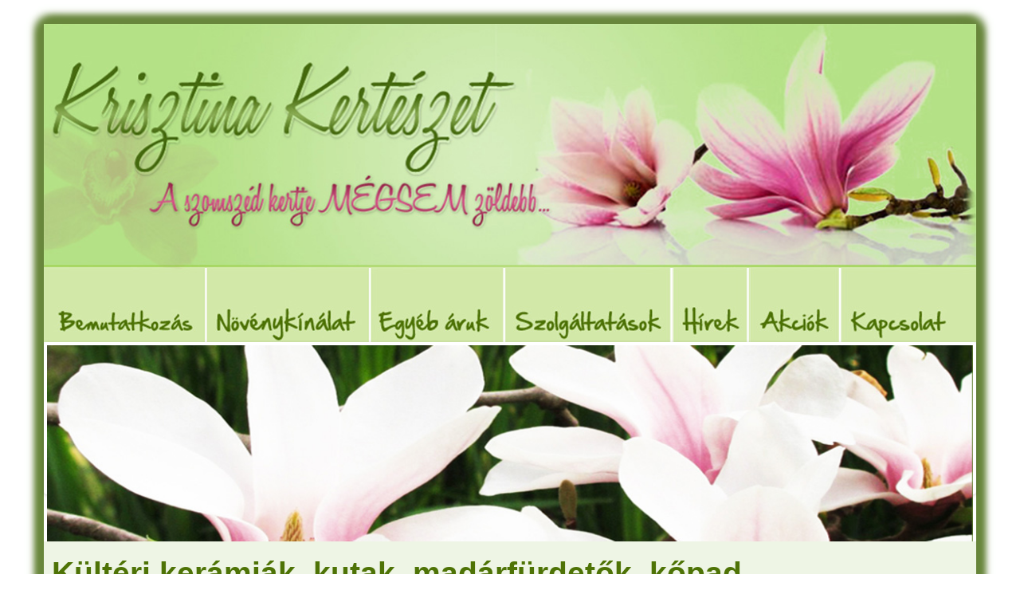

--- FILE ---
content_type: text/html; charset=utf-8
request_url: http://krisztinakerteszet.hu/site/kulteri-keramiak
body_size: 7185
content:


<!DOCTYPE html>

<html xmlns="http://www.w3.org/1999/xhtml">
<head><title>

</title>

<meta http-equiv="Content-Type" content="text/html; charset=iso-8859-2" />
<meta http-equiv="Content-language" content="hu" />



<link href="../Upload/kaposvar-kerteszet/weblap/bootstrap/css/bootstrap.min.css" rel="stylesheet" />
<link href="../Upload/kaposvar-kerteszet/weblap/bootstrap/css/bootstrap-responsive.min.css" rel="stylesheet" />
<link href="../Upload/kaposvar-kerteszet/weblap/flexslider/flexslider.css" rel="stylesheet" />
<link href="../Upload/kaposvar-kerteszet/weblap/theme.css" rel="stylesheet" />
<script src="../Js/jquery-1.9.1.min.js"></script>
<script src="../Upload/kaposvar-kerteszet/weblap/bootstrap/js/bootstrap.min.js"></script>
<script src="../Upload/kaposvar-kerteszet/weblap/flexslider/jquery.flexslider-min.js"></script>
<script src="../Upload/kaposvar-kerteszet/weblap/angular.min.js"></script>
 


</head>
<body>
    <div id="weblap" class="container">
        <div id="fejlec" class="row">
            <div class="span12">
                <img src="../../Upload/kaposvar-kerteszet/weblap/images/fejlec.jpg" />
            </div>
        </div>
        <div id="menu" class="row">
            <div class="span12">
                <nav class="navbar">
<div class="navbar">
<ul class="nav">
    <li><a href="../../site/bemutatkozas">                 <img src="../../Upload/kaposvar-kerteszet/weblap/menupontok/bemutatkozas.jpg" alt="" /></a></li>
    <li class="dropdown"><a class="dropdown-toggle" data-toggle="dropdown" href="#">                 <img src="../../Upload/kaposvar-kerteszet/weblap/menupontok/novenykinalat.jpg" alt="" />             </a>
    <ul class="dropdown-menu">
        <li><a href="../../site/orokzoldek">Örökzöldek</a></li>
        <li><a href="../../site/lombhullato-fak">Lombhullató fák</a></li>
        <li><a href="../../site/cserjek">Cserjék</a></li>
        <li><a href="../../site/tavi-novenyek">Tavi növények</a></li>
        <li><a href="../../site/rozsak">Rózsák</a></li>
        <li><a href="../../site/gyumolcsfak-bogyos-gyumolcsok">Gyümölcsfák, bogyós gyümölcsök</a></li>
        <li><a href="../../site/formara-nyirt-novenyek">Formára nyírt növények</a></li>
        <li><a href="../../site/futonovenyek">Futónövények</a></li>
        <li><a href="../../site/evelok">Évelők</a></li>
		<li><a href="../../site/sovenyek">Sövények</a></li>
    </ul>
    </li>
    <li class="dropdown"><a class="dropdown-toggle" data-toggle="dropdown" href="#">                                      <img src="../../Upload/kaposvar-kerteszet/weblap/menupontok/egyeb-aruk.jpg" alt="" />                                  </a>
    <ul class="dropdown-menu">
        <li><a href="../../site/sziklakerti-kovek">Sziklakerti kövek</a></li>
        <li><a href="../../site/fenyokereg">Fenyőkéreg</a></li>
        <li><a href="../../site/specialis-viragfoldek-tapanyagok">Speciális virágföldek - tápanyagok</a></li>
        <li><a href="../../site/kulteri-keramiak">Kültéri kerámiák</a></li>
        <li><a href="../../site/ontozestechnikai-eszkozok">Öntözéstechnikai eszközök</a></li>
        <li><a href="../../site/agyasszegelyek">Ágyásszegélyek</a></li>
        <li><a href="../../site/vakondhalo">Vakondháló</a></li>
    </ul>
    </li>
    <li class="dropdown"><a class="dropdown-toggle" data-toggle="dropdown" href="#">                 <img src="../../Upload/kaposvar-kerteszet/weblap/menupontok/szolgaltatasok.jpg" alt="" />             </a>
    <ul class="dropdown-menu">
        <li><a href="../../site/kerttervezes-kertepites-szaktanacsadas">Kerttervezés, kertépítés, szaktanácsadás</a></li>
    </ul>
    </li>
    <li class="dropdown"><a class="dropdown-toggle" data-toggle="dropdown" href="#">                 <img src="../../Upload/kaposvar-kerteszet/weblap/menupontok/hirek.jpg" alt="" />             </a>
    <ul class="dropdown-menu">
        <li><a href="../../site/aktualitasok">Aktualítások</a></li>
    </ul>
    </li>
    <li><a href="../../site/akciok">                 <img src="../../Upload/kaposvar-kerteszet/weblap/menupontok/akciok.jpg" alt="" /></a></li>
    <li><a href="../../site/kapcsolat">                 <img src="../../Upload/kaposvar-kerteszet/weblap/menupontok/kapcsolat.jpg" alt="" /></a></li>
</ul>
</div>
</nav>
            </div>
        </div>
<div class="row-fluid">
    <div class="span12">        
      <section class="slider">
        <div class="flexslider">
            <ul class="slides">
                <li>
                    <img src="../../Upload/kaposvar-kerteszet/valtakozokepek/mozgokep_3.jpg" />
                </li>
                <li>
                    <img src="../../Upload/kaposvar-kerteszet/valtakozokepek/mozgokep_4.jpg" />
                </li>
                <li>
                    <img src="../../Upload/kaposvar-kerteszet/valtakozokepek/mozgokep_5.jpg" />
                </li>
                <li>
                    <img src="../../Upload/kaposvar-kerteszet/valtakozokepek/mozgokep_6.jpg" />
                </li>
                <li>
                    <img src="../../Upload/kaposvar-kerteszet/valtakozokepek/mozgokep_7.jpg" />
                </li>
            </ul>
        </div>
      </section>

    </div>
</div>

<script type="text/javascript">
    $(window).load(function () {
        $('.flexslider').flexslider({
            animation: "fade",
            controlNav: false,
            directionNav: false
            //start: function (slider) {
            //    $('body').removeClass('loading');
            //}
        });
    });
  </script>


            
    

<link href='/Js/highslide/kepek.css' rel="stylesheet" type="text/css" />
<script type="text/javascript" src='/Js/highslide/highslide.js'></script>
<script type="text/javascript">
    hs.graphicsDir = '/Js/highslide/graphics/';
    hs.captionId = 'the-caption';
    hs.outlineType = 'rounded-white';
</script>



<div class="row-fluid" id="tartalom">
<div class="span12">
<div class="tartalom-belso">
<h1>Kültéri kerámiák, kutak, madárfürdetők, kőpad</h1>
<p>Széles választékban forgalmazunk  fagyálló hazai, és tunéziai kültéri kaspókat, amfórákat, kancsókat.</p>
<p style="text-align: center;">&#160;<img alt="" src="/Upload/kaposvar-kerteszet/kulteri-keramiak/keramia.jpg" class="img-polaroid" /></p>
</div>
</div>
</div>





    </div>
    
    <div id="lablec" class="container-fluid">
        <div class="row-fluid">
            <div class="span12">
                <p>Adatvédelmi tajékoztatónk megtekintéséhez kattintson az alábbi linkre: <a style="color: #ffffff" href="../../upload/kaposvar-kerteszet/file/adatvedelmi_tajekoztato.pdf" taget="_blank">megtekint</a></p>
<p><strong>Krisztina kertészet </strong>- 7400. Kaposvár Kanizsai út (MOL benzinkúttal szemben)&#160;</p>
<p>Telefon: +36/ 82 419-651 - Mobil: +36/ 20 344-8970</p>
<p>E-mail: krikert@vidanetmail.hu</p>
            </div>
        </div>
    </div>
</body>
</html>


--- FILE ---
content_type: text/css
request_url: http://krisztinakerteszet.hu/Upload/kaposvar-kerteszet/weblap/theme.css
body_size: 1600
content:
        body { color: #4e7306; }

        h1 { color: #4e7306; }

        #weblap {
            margin-top: 30px;
            
            -webkit-box-shadow: -10px 0px 10px #68863c, 0px -10px 10px #68863c, 10px 0px 10px #68863c, 0px 10px 10px #68863c, -7px 7px 10px #68863c, 7px -7px 10px #68863c, 7px 7px 10px #68863c, -7px -7px 10px #68863c;
            -moz-box-shadow: -10px 0px 10px #68863c, 0px -10px 10px #68863c, 10px 0px 10px #68863c, 0px 10px 10px #68863c, -7px 7px 10px #68863c, 7px -7px 10px #68863c, 7px 7px 10px #68863c, -7px -7px 10px #68863c;
            box-shadow: -10px 0px 10px #68863c, 0px -10px 10px #68863c, 10px 0px 10px #68863c, 0px 10px 10px #68863c, -7px 7px 10px #68863c, 7px -7px 10px #68863c, 7px 7px 10px #68863c, -7px -7px 10px #68863c;
        }

        #menu a { padding: 0px; }

        #menu .navbar { margin: 0px; }

        #menu ul { margin: 0px; }

        .nav {background-color: #d2e8a9;}

        .dropdown-menu { width: 300px; background-color: #d2e8a9; }

        .dropdown-menu > li > a {
            font-size: 16px;
            margin: 10px;
            color: #4e7306;
        }
	.carousel { margin-bottom: 0px;}

        #tartalom { background-color: #eef5e5; }

        #tartalom .span4 { background-color: #e3eecc; }

        .tartalom-belso { padding: 10px; }

        .table .ar { font-weight: bold; font-size: 22px; }
        
        #lablec {
            margin-top: 30px;
            background-color: #4e7407;
            color: #ffffff;
        }

        #lablec .span12 { text-align: center; }